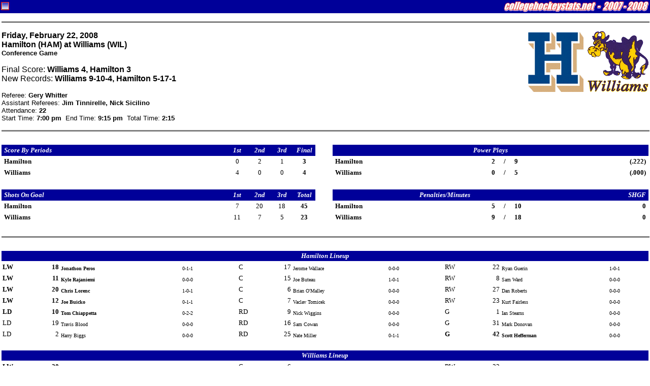

--- FILE ---
content_type: text/html
request_url: http://collegehockeystats.net/0708/boxes/mhamwil1.f22
body_size: 3528
content:
<HTML>
<HEAD>
<TITLE>Welcome to collegehockeystats.net</TITLE>
<style>
.small { font-size: smaller }
 pre { font-size: 12px; line-height: 15px; margin-top: 2px; margin-bottom: 2px; }
.tiny { font-size: 10px; line-height: 11px; margin-top: 2px; margin-bottom: 2px; }
.rostable { font-family: "Verdana", "Arial", "Helvetica"; font-size: xx-small; }
.contents { margin-right: 3px; margin-left: 3px; }
</style>
</HEAD>

<BODY leftmargin=0 topmargin=0 marginwidth=0 marginheight=0>

<FORM NAME="chs">
<TABLE WIDTH="100%" CELLSPACING=0 CELLPADDING=2 BORDER=0>
<TR>
<TD BGCOLOR=000099>
<IMG ALIGN=RIGHT SRC="/images/2082.gif" HEIGHT=22 WIDTH=286>
<IMG ALIGN=LEFT SRC="/images/favicon.gif" HEIGHT=22 WIDTH=16>
</TD></TR></TABLE>
</FORM><div class="contents">
<HR SIZE=3 NOSHADE WIDTH="100%">
<P><IMG ALIGN=RIGHT SRC="/img120/wil120.gif" HEIGHT=120 WIDTH=120>
<IMG ALIGN=RIGHT SRC="/img120/ham120.gif" HEIGHT=120 WIDTH=120>
<FONT FACE="Verdana,Arial, Helvetica">
<B>Friday,&nbsp;February&nbsp;22,&nbsp;2008<BR>
Hamilton (HAM) at Williams (WIL)<BR>
<FONT SIZE=-1>Conference Game</FONT><BR>
</B>
<P>Final Score: <B>Williams 4, Hamilton 3</B><BR>
New Records: <B>Williams 9-10-4, Hamilton 5-17-1</B><BR></FONT><FONT FACE="Verdana,Arial, Helvetica" SIZE=-1>
<P>Referee: <B>Gery Whitter</B><BR>
Assistant Referees: <B>Jim Tinnirelle, Nick Sicilino</B><BR>
Attendance: <B>22</B><BR>
Start Time: <B>7:00  pm</B>&nbsp&nbsp;End Time: <B>9:15  pm</B>&nbsp&nbsp;Total Time: <B>2:15</B>
</FONT>
<BR CLEAR=ALL>
<HR SIZE=3 NOSHADE WIDTH="100%">
<BR>
<TABLE BORDER=0 CELLSPACING=0 CELLPADDING=2 WIDTH="100%">
<tr>
<td bgcolor=000099><font size=-1 color=fefefe face="Verdana"><b><i>&nbsp;Score&nbsp;By&nbsp;Periods&nbsp;</i></b></font></td>
<td bgcolor=000099 align=center width=40><font size=-1 color=fefefe face="Verdana"><b><i>1st</i></b></font></td>
<td bgcolor=000099 align=center width=40><font size=-1 color=fefefe face="Verdana"><b><i>2nd</i></b></font></td>
<td bgcolor=000099 align=center width=40><font size=-1 color=fefefe face="Verdana"><b><i>3rd</i></b></font></td>
<td bgcolor=000099 align=center width=40><font size=-1 color=fefefe face="Verdana"><b><i>Final</i></b></font></td>
<td width=30>&nbsp;</td>
<td bgcolor=000099 align=center colspan=5>
<font size=-1 color=fefefe face="Verdana"><b><i>Power&nbsp;Plays</i></b></font></td>
</tr>
<tr>
<td><font size=-1 face="Verdana"><b>&nbsp;Hamilton&nbsp;</b></font></td>
<td align=center width=40><font size=-1 face="Verdana">0</font></td>
<td align=center width=40><font size=-1 face="Verdana">2</font></td>
<td align=center width=40><font size=-1 face="Verdana">1</font></td>
<td align=center width=40><font size=-1 face="Verdana"><b>3</b></font></td>
<td>&nbsp;</td>
<td><font size=-1 face="Verdana"><b>&nbsp;Hamilton&nbsp;</b></font></td>
<td ALIGN=RIGHT><font size=-1 face="Verdana">
<b>2</b></font></td>
<td ALIGN=CENTER><font size=-1 face="Verdana">
<b>/</b></font></td>
<td><font size=-1 face="Verdana">
<b>9</b></font></td>
<td ALIGN=RIGHT><font size=-1 face="Verdana">
<b>(.222)</b>&nbsp;</font></td>
</tr>
<tr>
<td><font size=-1 face="Verdana"><b>&nbsp;Williams&nbsp;</b></font></td>
<td align=center width=40><font size=-1 face="Verdana">4</font></td>
<td align=center width=40><font size=-1 face="Verdana">0</font></td>
<td align=center width=40><font size=-1 face="Verdana">0</font></td>
<td align=center width=40><font size=-1 face="Verdana"><b>4</b></font></td>
<td>&nbsp;</td>
<td><font size=-1 face="Verdana"><b>&nbsp;Williams&nbsp;</b></font></td>
<td ALIGN=RIGHT><font size=-1 face="Verdana">
<b>0</b></font></td>
<td ALIGN=CENTER><font size=-1 face="Verdana">
<b>/</b></font></td>
<td><font size=-1 face="Verdana">
<b>5</b></font></td>
<td ALIGN=RIGHT><font size=-1 face="Verdana">
<b>(.000)</b>&nbsp;</font></td>
</tr>
<tr>
<td colspan=11>&nbsp;</td>
</tr>
<tr>
<td bgcolor=000099><font size=-1 color=fefefe face="Verdana"><b><i>&nbsp;Shots&nbsp;On&nbsp;Goal&nbsp;</i></b></font></td>
<td bgcolor=000099 align=center width=40><font size=-1 color=fefefe face="Verdana"><b><i>1st</i></b></font></td>
<td bgcolor=000099 align=center width=40><font size=-1 color=fefefe face="Verdana"><b><i>2nd</i></b></font></td>
<td bgcolor=000099 align=center width=40><font size=-1 color=fefefe face="Verdana"><b><i>3rd</i></b></font></td>
<td bgcolor=000099 align=center width=40><font size=-1 color=fefefe face="Verdana"><b><i>Total</i></b></font></td>
<td width=30>&nbsp;</td>
<td bgcolor=000099 align=center colspan=4>
<font size=-1 color=fefefe face="Verdana"><b><i>Penalties/Minutes</i></b></font></td>
<td bgcolor=000099 align=right>
<font size=-1 color=fefefe face="Verdana"><b><i>SHGF&nbsp;</i></b></font></td>
</tr>
<tr>
<td><font size=-1 face="Verdana"><b>&nbsp;Hamilton&nbsp;</b></font></td>
<td align=center width=40><font size=-1 face="Verdana">7</font></td>
<td align=center width=40><font size=-1 face="Verdana">20</font></td>
<td align=center width=40><font size=-1 face="Verdana">18</font></td>
<td align=center width=40><font size=-1 face="Verdana"><b>45</b></font></td>
<td>&nbsp;</td>
<td><font size=-1 face="Verdana"><b>&nbsp;Hamilton&nbsp;</b></font></td>
<td ALIGN=RIGHT><font size=-1 face="Verdana">
<b>5</b></font></td>
<td ALIGN=CENTER><font size=-1 face="Verdana">
<b>/</b></font></td>
<td><font size=-1 face="Verdana">
<b>10</b></font></td>
<td ALIGN=RIGHT><font size=-1 face="Verdana">
<b>0</b>&nbsp;</font></td>
</tr>
<tr>
<td><font size=-1 face="Verdana"><b>&nbsp;Williams&nbsp;</b></font></td>
<td align=center width=40><font size=-1 face="Verdana">11</font></td>
<td align=center width=40><font size=-1 face="Verdana">7</font></td>
<td align=center width=40><font size=-1 face="Verdana">5</font></td>
<td align=center width=40><font size=-1 face="Verdana"><b>23</b></font></td>
<td>&nbsp;</td>
<td><font size=-1 face="Verdana"><b>&nbsp;Williams&nbsp;</b></font></td>
<td ALIGN=RIGHT><font size=-1 face="Verdana">
<b>9</b></font></td>
<td ALIGN=CENTER><font size=-1 face="Verdana">
<b>/</b></font></td>
<td><font size=-1 face="Verdana">
<b>18</b></font></td>
<td ALIGN=RIGHT><font size=-1 face="Verdana">
<b>0</b>&nbsp;</font></td>
</tr>
</TABLE>
<BR>
<HR SIZE=3 NOSHADE WIDTH="100%">
<BR>
<TABLE BORDER=0 CELLSPACING=0 CELLPADDING=2 WIDTH="100%">
<tr bgcolor=000099>
<td align=center colspan=17><font size=-1 color=fefefe face="Verdana"><b><i>
Hamilton Lineup</i></b></font></td></tr>
<tr valign=bottom>
<td><font size=-1 face="Verdana"><b>LW</b></font></td>
<td align=right><font size=-1 face="Verdana"><b>18</b></font></td>
<td><font size=-2 face="Verdana"><b>Jonathon Peros&nbsp;</b></font></td>
<td><font size=-2 face="Verdana">0-1-1</font></td>
<td></td><td width=30>&nbsp;</td>
<td><font size=-1 face="Verdana">C</font></td>
<td align=right><font size=-1 face="Verdana">17</font></td>
<td><font size=-2 face="Verdana">Jerome Wallace&nbsp;</font></td>
<td><font size=-2 face="Verdana">0-0-0</font></td>
<td></td><td width=30>&nbsp;</td>
<td><font size=-1 face="Verdana">RW</font></td>
<td align=right><font size=-1 face="Verdana">22</font></td>
<td><font size=-2 face="Verdana">Ryan Guerin&nbsp;</font></td>
<td><font size=-2 face="Verdana">1-0-1</font></td>
<td></td></tr>
<tr valign=bottom>
<td><font size=-1 face="Verdana"><b>LW</b></font></td>
<td align=right><font size=-1 face="Verdana"><b>11</b></font></td>
<td><font size=-2 face="Verdana"><b>Kyle Rajaniemi&nbsp;</b></font></td>
<td><font size=-2 face="Verdana">0-0-0</font></td>
<td></td><td width=30>&nbsp;</td>
<td><font size=-1 face="Verdana">C</font></td>
<td align=right><font size=-1 face="Verdana">15</font></td>
<td><font size=-2 face="Verdana">Joe Buteau&nbsp;</font></td>
<td><font size=-2 face="Verdana">1-0-1</font></td>
<td></td><td width=30>&nbsp;</td>
<td><font size=-1 face="Verdana">RW</font></td>
<td align=right><font size=-1 face="Verdana">8</font></td>
<td><font size=-2 face="Verdana">Sam Ward&nbsp;</font></td>
<td><font size=-2 face="Verdana">0-0-0</font></td>
<td></td></tr>
<tr valign=bottom>
<td><font size=-1 face="Verdana"><b>LW</b></font></td>
<td align=right><font size=-1 face="Verdana"><b>20</b></font></td>
<td><font size=-2 face="Verdana"><b>Chris Lorenc&nbsp;</b></font></td>
<td><font size=-2 face="Verdana">1-0-1</font></td>
<td></td><td width=30>&nbsp;</td>
<td><font size=-1 face="Verdana">C</font></td>
<td align=right><font size=-1 face="Verdana">6</font></td>
<td><font size=-2 face="Verdana">Brian O'Malley&nbsp;</font></td>
<td><font size=-2 face="Verdana">0-0-0</font></td>
<td></td><td width=30>&nbsp;</td>
<td><font size=-1 face="Verdana">RW</font></td>
<td align=right><font size=-1 face="Verdana">27</font></td>
<td><font size=-2 face="Verdana">Dan Roberts&nbsp;</font></td>
<td><font size=-2 face="Verdana">0-0-0</font></td>
<td></td></tr>
<tr valign=bottom>
<td><font size=-1 face="Verdana"><b>LW</b></font></td>
<td align=right><font size=-1 face="Verdana"><b>12</b></font></td>
<td><font size=-2 face="Verdana"><b>Joe Buicko&nbsp;</b></font></td>
<td><font size=-2 face="Verdana">0-1-1</font></td>
<td></td><td width=30>&nbsp;</td>
<td><font size=-1 face="Verdana">C</font></td>
<td align=right><font size=-1 face="Verdana">7</font></td>
<td><font size=-2 face="Verdana">Vaclav Tomicek&nbsp;</font></td>
<td><font size=-2 face="Verdana">0-0-0</font></td>
<td></td><td width=30>&nbsp;</td>
<td><font size=-1 face="Verdana">RW</font></td>
<td align=right><font size=-1 face="Verdana">23</font></td>
<td><font size=-2 face="Verdana">Kurt Fairless&nbsp;</font></td>
<td><font size=-2 face="Verdana">0-0-0</font></td>
<td></td></tr>
<tr valign=bottom>
<td><font size=-1 face="Verdana"><b>LD</b></font></td>
<td align=right><font size=-1 face="Verdana"><b>10</b></font></td>
<td><font size=-2 face="Verdana"><b>Tom Chiappetta&nbsp;</b></font></td>
<td><font size=-2 face="Verdana">0-2-2</font></td>
<td></td><td width=30>&nbsp;</td>
<td><font size=-1 face="Verdana">RD</font></td>
<td align=right><font size=-1 face="Verdana">9</font></td>
<td><font size=-2 face="Verdana">Nick Wiggins&nbsp;</font></td>
<td><font size=-2 face="Verdana">0-0-0</font></td>
<td></td><td width=30>&nbsp;</td>
<td><font size=-1 face="Verdana">G</font></td>
<td align=right><font size=-1 face="Verdana">1</font></td>
<td><font size=-2 face="Verdana">Ian Stearns&nbsp;</font></td>
<td><font size=-2 face="Verdana">0-0-0</font></td>
<td></td></tr>
<tr valign=bottom>
<td><font size=-1 face="Verdana">LD</font></td>
<td align=right><font size=-1 face="Verdana">19</font></td>
<td><font size=-2 face="Verdana">Travis Blood&nbsp;</font></td>
<td><font size=-2 face="Verdana">0-0-0</font></td>
<td></td><td width=30>&nbsp;</td>
<td><font size=-1 face="Verdana">RD</font></td>
<td align=right><font size=-1 face="Verdana">16</font></td>
<td><font size=-2 face="Verdana">Sam Cowan&nbsp;</font></td>
<td><font size=-2 face="Verdana">0-0-0</font></td>
<td></td><td width=30>&nbsp;</td>
<td><font size=-1 face="Verdana">G</font></td>
<td align=right><font size=-1 face="Verdana">31</font></td>
<td><font size=-2 face="Verdana">Mark Donovan&nbsp;</font></td>
<td><font size=-2 face="Verdana">0-0-0</font></td>
<td></td></tr>
<tr valign=bottom>
<td><font size=-1 face="Verdana">LD</font></td>
<td align=right><font size=-1 face="Verdana">2</font></td>
<td><font size=-2 face="Verdana">Harry Biggs&nbsp;</font></td>
<td><font size=-2 face="Verdana">0-0-0</font></td>
<td></td><td width=30>&nbsp;</td>
<td><font size=-1 face="Verdana">RD</font></td>
<td align=right><font size=-1 face="Verdana">25</font></td>
<td><font size=-2 face="Verdana">Nate Miller&nbsp;</font></td>
<td><font size=-2 face="Verdana">0-1-1</font></td>
<td></td><td width=30>&nbsp;</td>
<td><font size=-1 face="Verdana"><b>G</b></font></td>
<td align=right><font size=-1 face="Verdana"><b>42</b></font></td>
<td><font size=-2 face="Verdana"><b>Scott Hefferman&nbsp;</b></font></td>
<td><font size=-2 face="Verdana">0-0-0</font></td>
<td></td></tr>
<tr><td colspan=17>&nbsp;</td></tr>
<tr bgcolor=000099>
<td align=center colspan=17><font size=-1 color=fefefe face="Verdana"><b><i>
Williams Lineup</i></b></font></td></tr>
<tr valign=bottom>
<td><font size=-1 face="Verdana"><b>LW</b></font></td>
<td align=right><font size=-1 face="Verdana"><b>20</b></font></td>
<td><font size=-2 face="Verdana"><b>Brian Malchoff&nbsp;</b></font></td>
<td><font size=-2 face="Verdana">0-0-0</font></td>
<td></td><td width=30>&nbsp;</td>
<td><font size=-1 face="Verdana">C</font></td>
<td align=right><font size=-1 face="Verdana">6</font></td>
<td><font size=-2 face="Verdana">Steve Bruch&nbsp;</font></td>
<td><font size=-2 face="Verdana">1-0-1</font></td>
<td></td><td width=30>&nbsp;</td>
<td><font size=-1 face="Verdana">RW</font></td>
<td align=right><font size=-1 face="Verdana">22</font></td>
<td><font size=-2 face="Verdana">Zach Miller&nbsp;</font></td>
<td><font size=-2 face="Verdana">0-0-0</font></td>
<td></td></tr>
<tr valign=bottom>
<td><font size=-1 face="Verdana"><b>LW</b></font></td>
<td align=right><font size=-1 face="Verdana"><b>9</b></font></td>
<td><font size=-2 face="Verdana"><b>Greg Schultz&nbsp;</b></font></td>
<td><font size=-2 face="Verdana">0-1-1</font></td>
<td></td><td width=30>&nbsp;</td>
<td><font size=-1 face="Verdana">C</font></td>
<td align=right><font size=-1 face="Verdana">7</font></td>
<td><font size=-2 face="Verdana">Will Bruce&nbsp;</font></td>
<td><font size=-2 face="Verdana">1-0-1</font></td>
<td></td><td width=30>&nbsp;</td>
<td><font size=-1 face="Verdana">RW</font></td>
<td align=right><font size=-1 face="Verdana">23</font></td>
<td><font size=-2 face="Verdana">David Ramsay&nbsp;</font></td>
<td><font size=-2 face="Verdana">0-1-1</font></td>
<td></td></tr>
<tr valign=bottom>
<td><font size=-1 face="Verdana"><b>LW</b></font></td>
<td align=right><font size=-1 face="Verdana"><b>21</b></font></td>
<td><font size=-2 face="Verdana"><b>Ryan Young&nbsp;</b></font></td>
<td><font size=-2 face="Verdana">1-0-1</font></td>
<td></td><td width=30>&nbsp;</td>
<td><font size=-1 face="Verdana">C</font></td>
<td align=right><font size=-1 face="Verdana">11</font></td>
<td><font size=-2 face="Verdana">Ben Fields&nbsp;</font></td>
<td><font size=-2 face="Verdana">0-1-1</font></td>
<td></td><td width=30>&nbsp;</td>
<td><font size=-1 face="Verdana">RW</font></td>
<td align=right><font size=-1 face="Verdana">24</font></td>
<td><font size=-2 face="Verdana">Octavian Jordan&nbsp;</font></td>
<td><font size=-2 face="Verdana">0-0-0</font></td>
<td></td></tr>
<tr valign=bottom>
<td><font size=-1 face="Verdana"><b>LW</b></font></td>
<td align=right><font size=-1 face="Verdana"><b>15</b></font></td>
<td><font size=-2 face="Verdana"><b>Brandon Jackmuff&nbsp;</b></font></td>
<td><font size=-2 face="Verdana">0-0-0</font></td>
<td></td><td width=30>&nbsp;</td>
<td><font size=-1 face="Verdana">C</font></td>
<td align=right><font size=-1 face="Verdana">13</font></td>
<td><font size=-2 face="Verdana">Andrew Lepore&nbsp;</font></td>
<td><font size=-2 face="Verdana">0-1-1</font></td>
<td></td><td width=30>&nbsp;</td>
<td><font size=-1 face="Verdana">RW</font></td>
<td align=right><font size=-1 face="Verdana">26</font></td>
<td><font size=-2 face="Verdana">Matt Horan&nbsp;</font></td>
<td><font size=-2 face="Verdana">0-0-0</font></td>
<td></td></tr>
<tr valign=bottom>
<td><font size=-1 face="Verdana"><b>LD</b></font></td>
<td align=right><font size=-1 face="Verdana"><b>27</b></font></td>
<td><font size=-2 face="Verdana"><b>Matt Masucci&nbsp;</b></font></td>
<td><font size=-2 face="Verdana">0-1-1</font></td>
<td></td><td width=30>&nbsp;</td>
<td><font size=-1 face="Verdana">RD</font></td>
<td align=right><font size=-1 face="Verdana">14</font></td>
<td><font size=-2 face="Verdana">Matt Draheim&nbsp;</font></td>
<td><font size=-2 face="Verdana">1-0-1</font></td>
<td></td><td width=30>&nbsp;</td>
<td><font size=-1 face="Verdana">G</font></td>
<td align=right><font size=-1 face="Verdana">29</font></td>
<td><font size=-2 face="Verdana">Rob Wilechansky&nbsp;</font></td>
<td><font size=-2 face="Verdana">0-0-0</font></td>
<td></td></tr>
<tr valign=bottom>
<td><font size=-1 face="Verdana">LD</font></td>
<td align=right><font size=-1 face="Verdana">2</font></td>
<td><font size=-2 face="Verdana">Christopher Fahey&nbsp;</font></td>
<td><font size=-2 face="Verdana">0-0-0</font></td>
<td></td><td width=30>&nbsp;</td>
<td><font size=-1 face="Verdana">RD</font></td>
<td align=right><font size=-1 face="Verdana">16</font></td>
<td><font size=-2 face="Verdana">Brett Haraguchi&nbsp;</font></td>
<td><font size=-2 face="Verdana">0-0-0</font></td>
<td></td><td width=30>&nbsp;</td>
<td><font size=-1 face="Verdana">G</font></td>
<td align=right><font size=-1 face="Verdana">30</font></td>
<td><font size=-2 face="Verdana">Marc Pulde&nbsp;</font></td>
<td><font size=-2 face="Verdana">0-0-0</font></td>
<td></td></tr>
<tr valign=bottom>
<td><font size=-1 face="Verdana">LD</font></td>
<td align=right><font size=-1 face="Verdana">4</font></td>
<td><font size=-2 face="Verdana">Evan Seely&nbsp;</font></td>
<td><font size=-2 face="Verdana">0-0-0</font></td>
<td></td><td width=30>&nbsp;</td>
<td><font size=-1 face="Verdana">RD</font></td>
<td align=right><font size=-1 face="Verdana">17</font></td>
<td><font size=-2 face="Verdana">Owen Holm&nbsp;</font></td>
<td><font size=-2 face="Verdana">0-1-1</font></td>
<td></td><td width=30>&nbsp;</td>
<td><font size=-1 face="Verdana"><b>G</b></font></td>
<td align=right><font size=-1 face="Verdana"><b>33</b></font></td>
<td><font size=-2 face="Verdana"><b>Rick Redmond&nbsp;</b></font></td>
<td><font size=-2 face="Verdana">0-0-0</font></td>
<td></td></tr>
</TABLE>
<BR>
<HR SIZE=3 NOSHADE WIDTH="100%">
<BR>
<TABLE BORDER=0 CELLSPACING=0 CELLPADDING=2 WIDTH="100%">
<tr BGCOLOR=000099>
<td colspan=6><b><font size=-1 color=fefefe face="Verdana">&nbsp;<i>Goals</i></font></b></td>
<td><font size=-1 color=fefefe face="Verdana">&nbsp;<b><i>Scoring/Penalties</i></b></font></td>
<td width="100%">&nbsp;</td>
<td ALIGN=RIGHT><b><font size=-1 color=fefefe face="Verdana"><i>Time</i>&nbsp;</font></b></td>
</tr>
<tr>
<td COLSPAN=6><HR SIZE=1 NOSHADE WIDTH="100%"></td>
<td><font size=-1 face="Verdana">&nbsp;<i><b>1st&nbsp;Period</b>&nbsp;(20:00)</i>&nbsp;</td>
<td COLSPAN=2><HR SIZE=1 NOSHADE WIDTH="100%"></td>
</tr>
<tr>
<td><b><font size=-1 face="Verdana">&nbsp;WIL&nbsp;</font></b></td>
<td ALIGN=RIGHT><b><font size=-1 face="Verdana">1</font></b></td>
<td><b><font size=-1 face="Verdana">-</font></b></td>
<td><b><font size=-1 face="Verdana">0&nbsp;</font></b></td>
<td><b><font size=-1 face="Verdana">6x6</font></b></td>
<td><b><font size=-1 face="Verdana">&nbsp;LL</font></b></td>
<td COLSPAN=2><font size=-1 face="Verdana">&nbsp;<b>Steve&nbsp;Bruch (4) (Ben&nbsp;Fields)</b></font></td>
<td ALIGN=RIGHT><b><font size=-1 face="Verdana">7:25&nbsp;</font></b></td>
</tr>
<tr>
<td COLSPAN=6></td>
<td COLSPAN=2><font size=-1 face="Verdana">&nbsp;HAM-1 Joe&nbsp;Buteau (2-Checking&nbsp;from&nbsp;Behind) WIL 0x1</td>
<td ALIGN=RIGHT><font size=-1 face="Verdana">8:25&nbsp;</font></td>
</tr>
<tr>
<td><b><font size=-1 face="Verdana">&nbsp;WIL&nbsp;</font></b></td>
<td ALIGN=RIGHT><b><font size=-1 face="Verdana">2</font></b></td>
<td><b><font size=-1 face="Verdana">-</font></b></td>
<td><b><font size=-1 face="Verdana">0&nbsp;</font></b></td>
<td><b><font size=-1 face="Verdana">6x6</font></b></td>
<td><b><font size=-1 face="Verdana"></font></b></td>
<td COLSPAN=2><font size=-1 face="Verdana">&nbsp;<b>Ryan&nbsp;Young (6) (Matt&nbsp;Masucci, Greg&nbsp;Schultz)</b></font></td>
<td ALIGN=RIGHT><b><font size=-1 face="Verdana">12:11&nbsp;</font></b></td>
</tr>
<tr>
<td><b><font size=-1 face="Verdana">&nbsp;WIL&nbsp;</font></b></td>
<td ALIGN=RIGHT><b><font size=-1 face="Verdana">3</font></b></td>
<td><b><font size=-1 face="Verdana">-</font></b></td>
<td><b><font size=-1 face="Verdana">0&nbsp;</font></b></td>
<td><b><font size=-1 face="Verdana">6x6</font></b></td>
<td><b><font size=-1 face="Verdana"></font></b></td>
<td COLSPAN=2><font size=-1 face="Verdana">&nbsp;<b>Matt&nbsp;Draheim (4) (Owen&nbsp;Holm)</b></font></td>
<td ALIGN=RIGHT><b><font size=-1 face="Verdana">12:37&nbsp;</font></b></td>
</tr>
<tr>
<td COLSPAN=6></td>
<td COLSPAN=2><font size=-1 face="Verdana">&nbsp;<i>Timeout - Hamilton</i></td>
<td ALIGN=RIGHT><font size=-1 face="Verdana">12:37&nbsp;</font></td>
</tr>
<tr>
<td><b><font size=-1 face="Verdana">&nbsp;WIL&nbsp;</font></b></td>
<td ALIGN=RIGHT><b><font size=-1 face="Verdana">4</font></b></td>
<td><b><font size=-1 face="Verdana">-</font></b></td>
<td><b><font size=-1 face="Verdana">0&nbsp;</font></b></td>
<td><b><font size=-1 face="Verdana">6x6</font></b></td>
<td><b><font size=-1 face="Verdana">&nbsp;GW</font></b></td>
<td COLSPAN=2><font size=-1 face="Verdana">&nbsp;<b>Will&nbsp;Bruce (5) (David&nbsp;Ramsay, Andrew&nbsp;Lepore)</b></font></td>
<td ALIGN=RIGHT><b><font size=-1 face="Verdana">15:31&nbsp;</font></b></td>
</tr>
<tr>
<td COLSPAN=6><HR SIZE=1 NOSHADE WIDTH="100%"></td>
<td><font size=-1 face="Verdana">&nbsp;<i><b>2nd&nbsp;Period</b>&nbsp;(20:00)</i>&nbsp;</td>
<td COLSPAN=2><HR SIZE=1 NOSHADE WIDTH="100%"></td>
</tr>
<tr>
<td COLSPAN=6></td>
<td COLSPAN=2><font size=-1 face="Verdana">&nbsp;HAM-2 BENCH (2-Too&nbsp;Many&nbsp;Players)&nbsp;<FONT SIZE=-2>(Served&nbsp;by&nbsp;Sam&nbsp;Cowan)</FONT> WIL 0x2</td>
<td ALIGN=RIGHT><font size=-1 face="Verdana">2:18&nbsp;</font></td>
</tr>
<tr>
<td COLSPAN=6></td>
<td COLSPAN=2><font size=-1 face="Verdana">&nbsp;WIL-1 Greg&nbsp;Schultz (2-Slashing) HAM 0x1</td>
<td ALIGN=RIGHT><font size=-1 face="Verdana">6:02&nbsp;</font></td>
</tr>
<tr>
<td><b><font size=-1 face="Verdana">&nbsp;HAM&nbsp;</font></b></td>
<td ALIGN=RIGHT><b><font size=-1 face="Verdana">1</font></b></td>
<td><b><font size=-1 face="Verdana">-</font></b></td>
<td><b><font size=-1 face="Verdana">4&nbsp;</font></b></td>
<td><b><font size=-1 face="Verdana">6x6</font></b></td>
<td><b><font size=-1 face="Verdana"></font></b></td>
<td COLSPAN=2><font size=-1 face="Verdana">&nbsp;<b>Ryan&nbsp;Guerin (1) (Nate&nbsp;Miller)</b></font></td>
<td ALIGN=RIGHT><b><font size=-1 face="Verdana">8:17&nbsp;</font></b></td>
</tr>
<tr>
<td COLSPAN=6></td>
<td COLSPAN=2><font size=-1 face="Verdana">&nbsp;WIL-2 Christopher&nbsp;Fahey (2-Elbowing) HAM 0x2</td>
<td ALIGN=RIGHT><font size=-1 face="Verdana">9:07&nbsp;</font></td>
</tr>
<tr>
<td COLSPAN=6></td>
<td COLSPAN=2><font size=-1 face="Verdana">&nbsp;WIL-3 Christopher&nbsp;Fahey (2-Interference) HAM 0x3</td>
<td ALIGN=RIGHT><font size=-1 face="Verdana">9:07&nbsp;</font></td>
</tr>
<tr>
<td COLSPAN=6></td>
<td COLSPAN=2><font size=-1 face="Verdana">&nbsp;WIL-4 Brian&nbsp;Malchoff (2-Cross-Checking) HAM 0x4</td>
<td ALIGN=RIGHT><font size=-1 face="Verdana">11:33&nbsp;</font></td>
</tr>
<tr>
<td COLSPAN=6></td>
<td COLSPAN=2><font size=-1 face="Verdana">&nbsp;WIL-5 BENCH (2-Too&nbsp;Many&nbsp;Players)&nbsp;<FONT SIZE=-2>(Served&nbsp;by&nbsp;Evan&nbsp;Seely)</FONT> HAM 1x5</td>
<td ALIGN=RIGHT><font size=-1 face="Verdana">16:18&nbsp;</font></td>
</tr>
<tr>
<td><b><font size=-1 face="Verdana">&nbsp;HAM&nbsp;</font></b></td>
<td ALIGN=RIGHT><b><font size=-1 face="Verdana">2</font></b></td>
<td><b><font size=-1 face="Verdana">-</font></b></td>
<td><b><font size=-1 face="Verdana">4&nbsp;</font></b></td>
<td><b><font size=-1 face="Verdana">6x5&nbsp;<font color=0000CC>PP</font></font></b></td>
<td><b><font size=-1 face="Verdana"></font></b></td>
<td COLSPAN=2><font size=-1 face="Verdana">&nbsp;<b>Joe&nbsp;Buteau (5) (Jonathon&nbsp;Peros, Tom&nbsp;Chiappetta)</b></font></td>
<td ALIGN=RIGHT><b><font size=-1 face="Verdana">16:42&nbsp;</font></b></td>
</tr>
<tr>
<td COLSPAN=6></td>
<td COLSPAN=2><font size=-1 face="Verdana">&nbsp;HAM-3 Sam&nbsp;Ward (2-Hooking) WIL 0x3</td>
<td ALIGN=RIGHT><font size=-1 face="Verdana">17:39&nbsp;</font></td>
</tr>
<tr>
<td COLSPAN=6></td>
<td COLSPAN=2><font size=-1 face="Verdana">&nbsp;WIL-6 Greg&nbsp;Schultz (2-Hooking) HAM 1x6</td>
<td ALIGN=RIGHT><font size=-1 face="Verdana">18:29&nbsp;</font></td>
</tr>
<tr>
<td COLSPAN=6><HR SIZE=1 NOSHADE WIDTH="100%"></td>
<td><font size=-1 face="Verdana">&nbsp;<i><b>3rd&nbsp;Period</b>&nbsp;(20:00)</i>&nbsp;</td>
<td COLSPAN=2><HR SIZE=1 NOSHADE WIDTH="100%"></td>
</tr>
<tr>
<td COLSPAN=6></td>
<td COLSPAN=2><font size=-1 face="Verdana">&nbsp;HAM-4 Sam&nbsp;Ward (2-Holding) WIL 0x4</td>
<td ALIGN=RIGHT><font size=-1 face="Verdana">2:13&nbsp;</font></td>
</tr>
<tr>
<td COLSPAN=6></td>
<td COLSPAN=2><font size=-1 face="Verdana">&nbsp;WIL-7 Greg&nbsp;Schultz (2-Hooking) HAM 1x7</td>
<td ALIGN=RIGHT><font size=-1 face="Verdana">4:51&nbsp;</font></td>
</tr>
<tr>
<td COLSPAN=6></td>
<td COLSPAN=2><font size=-1 face="Verdana">&nbsp;HAM-5 BENCH (2-Too&nbsp;Many&nbsp;Players)&nbsp;<FONT SIZE=-2>(Served&nbsp;by&nbsp;Sam&nbsp;Cowan)</FONT> WIL 0x5</td>
<td ALIGN=RIGHT><font size=-1 face="Verdana">6:30&nbsp;</font></td>
</tr>
<tr>
<td COLSPAN=6></td>
<td COLSPAN=2><font size=-1 face="Verdana">&nbsp;WIL-8 Ben&nbsp;Fields (2-Holding) HAM 1x8</td>
<td ALIGN=RIGHT><font size=-1 face="Verdana">9:40&nbsp;</font></td>
</tr>
<tr>
<td COLSPAN=6></td>
<td COLSPAN=2><font size=-1 face="Verdana">&nbsp;WIL-9 Greg&nbsp;Schultz (2-Cross-Checking) HAM 2x9</td>
<td ALIGN=RIGHT><font size=-1 face="Verdana">11:46&nbsp;</font></td>
</tr>
<tr>
<td><b><font size=-1 face="Verdana">&nbsp;HAM&nbsp;</font></b></td>
<td ALIGN=RIGHT><b><font size=-1 face="Verdana">3</font></b></td>
<td><b><font size=-1 face="Verdana">-</font></b></td>
<td><b><font size=-1 face="Verdana">4&nbsp;</font></b></td>
<td><b><font size=-1 face="Verdana">6x5&nbsp;<font color=0000CC>PP</font></font></b></td>
<td><b><font size=-1 face="Verdana"></font></b></td>
<td COLSPAN=2><font size=-1 face="Verdana">&nbsp;<b>Chris&nbsp;Lorenc (6) (Joe&nbsp;Buicko, Tom&nbsp;Chiappetta)</b></font></td>
<td ALIGN=RIGHT><b><font size=-1 face="Verdana">12:03&nbsp;</font></b></td>
</tr>
<tr>
<td COLSPAN=6><HR SIZE=1 NOSHADE WIDTH="100%"></td>
<td><font size=-1 face="Verdana">&nbsp;<i><b>End of Game</b></i>&nbsp;</td>
<td COLSPAN=2><HR SIZE=1 NOSHADE WIDTH="100%"></td>
</tr>
</table>
<BR>
<HR SIZE=3 NOSHADE WIDTH="100%">
<BR>
<table BORDER=0 CELLSPACING=0 CELLPADDING=2 WIDTH="100%">
<tr align=center BGCOLOR=000099>
<td align=left><b><font size=-1 color=fefefe face="Verdana"><i>&nbsp;Hamilton Goaltending&nbsp;</i></font></b></td>
<td width=40><font size=-1 color=fefefe face="Verdana"><b>
1st</font></td>
<td width=40><font size=-1 color=fefefe face="Verdana"><b>
2nd</font></td>
<td width=40><font size=-1 color=fefefe face="Verdana"><b>
3rd</font></td>
<td width=40><font size=-1 color=fefefe face="Verdana"><b>Total</b></font></td>
<td><font size=-1 color=fefefe face="Verdana"><b>Minutes</b></font></td>
<td><font size=-1 color=fefefe face="Verdana"><b>GA</b></font></td>
</tr>
<tr align=center>
<td align=left><font size=-1 face="Verdana">&nbsp;Scott&nbsp;Hefferman&nbsp;(L,&nbsp;3-6-0)&nbsp;</font></td>
<td width=40><font size=-1 face="Verdana">7</font></td>
<td width=40><font size=-1 face="Verdana">7</font></td>
<td width=40><font size=-1 face="Verdana">5</font></td>
<td width=40><font size=-1 face="Verdana">19</font></td>
<td><font size=-1 face="Verdana">
60:00</font></td>
<td><font size=-1 face="Verdana">
4</font></td>
</tr>
<TR><TD>&nbsp;</TD></TR>
<tr align=center BGCOLOR=000099>
<td align=left><b><font size=-1 color=fefefe face="Verdana"><i>&nbsp;Williams Goaltending&nbsp;</i></font></b></td>
<td width=40><font size=-1 color=fefefe face="Verdana"><b>
1st</font></td>
<td width=40><font size=-1 color=fefefe face="Verdana"><b>
2nd</font></td>
<td width=40><font size=-1 color=fefefe face="Verdana"><b>
3rd</font></td>
<td width=40><font size=-1 color=fefefe face="Verdana"><b>Total</b></font></td>
<td><font size=-1 color=fefefe face="Verdana"><b>Minutes</b></font></td>
<td><font size=-1 color=fefefe face="Verdana"><b>GA</b></font></td>
</tr>
<tr align=center>
<td align=left><font size=-1 face="Verdana">&nbsp;Rick&nbsp;Redmond&nbsp;(W,&nbsp;2-3-0)&nbsp;</font></td>
<td width=40><font size=-1 face="Verdana">7</font></td>
<td width=40><font size=-1 face="Verdana">18</font></td>
<td width=40><font size=-1 face="Verdana">17</font></td>
<td width=40><font size=-1 face="Verdana">42</font></td>
<td><font size=-1 face="Verdana">
60:00</font></td>
<td><font size=-1 face="Verdana">
3</font></td>
</tr>
</TABLE>
<BR>
<HR SIZE=3 NOSHADE WIDTH="100%">
<A HREF="/"><IMG SRC="/images/hockey.gif" BORDER=0 WIDTH=27 HEIGHT=27 ALIGN=RIGHT></A>
<FONT FACE="Arial, Helvetica"><B><I>
Please use the "Back" button on your browser to return to the previous page,<BR>or click on the puck at the right to return to the collegehockeystats.net Index.</I></B></FONT>
<BR>
<HR SIZE=3 NOSHADE WIDTH="100%">
<TABLE WIDTH="100%" CELLSPACING=0 CELLPADDING=2 BORDER=0>
<TR VALIGN=CENTER><TD ALIGN=LEFT>
<FONT FACE="Verdana,Arial,Helvetica" SIZE=-2><B>
Wednesday,&nbsp;January&nbsp;21,&nbsp;2026&nbsp;&nbsp;9:13:26&nbsp;PM&nbsp;&nbsp;EST&nbsp;<BR>
389699532 Pages Accessed Since February 12, 2005
</B></FONT></TD><TD ALIGN=RIGHT><FONT FACE="Verdana,Arial,Helvetica" SIZE=-2><B>
Archives: <A HREF="/9900/teamstats">1999-00</A> | <A HREF="/0001/teamstats">2000-01</A> | <A HREF="/0102/teamstats">2001-02</A> | <A HREF="/0203/teamstats">2002-03</A> | <A HREF="/0304/teamstats">2003-04</A> | <A HREF="/0405/teamstats">2004-05</A> | <A HREF="/0506/teamstats">2005-06</A> | <A HREF="/0607/teamstats">2006-07</A><BR>
E-mail: <A HREF="mailto:info@collegehockeystats.net">info@collegehockeystats.net</A></B></FONT></TD></TR></TABLE>
<p></div></body></html>
